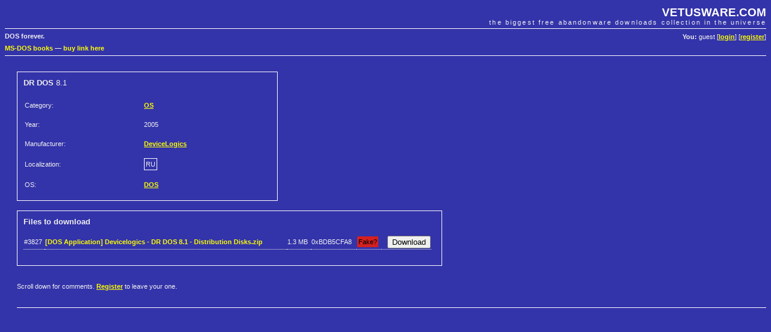

--- FILE ---
content_type: text/html; charset=UTF-8
request_url: https://www.vetusware.com/download/DR%20DOS%208.1/?id=3827
body_size: 3172
content:
<!DOCTYPE html PUBLIC "-//W3C//DTD XHTML 1.0 Transitional//EN"
"http://www.w3.org/TR/xhtml1/DTD/xhtml1-transitional.dtd">
<html xmlns="http://www.w3.org/1999/xhtml">
<head>
	<meta http-equiv="Content-Type" content="text/html; charset=utf-8" />
	<meta name="keywords" content="DR DOS, DeviceLogics, download, free" />
	<meta name="description" content="Download DR DOS 8.1 by DeviceLogics" />
	<title>Download DR DOS 8.1 by DeviceLogics | VETUSWARE.COM - the biggest free abandonware collection in the universe</title>
	<link rel="stylesheet" href="/style.css" />
	
	<link rel="shortcut icon" href="https://vetusware.com/favicon.ico" />
	<link rel="alternate" type="application/rss+xml" title="RSS" href="https://vetusware.com/xml/updates.xml" />
<script type="text/javascript" src="/js/jquery.js"></script><script type="text/javascript" src="/js/download.js"></script><script async src="https://securepubads.g.doubleclick.net/tag/js/gpt.js"></script>
</head>
<body>

<div id="head">
	<h1><a href="https://vetusware.com">VETUSWARE.COM</a></h1>
	<h2>the biggest free abandonware downloads collection in the universe</h2>
	<p id="userdata"><strong>You:</strong> guest [<a href="/login/">login</a>] [<a href="/register/">register</a>]
</p>
	<p id="quote"><strong>DOS forever.</strong></p>
	<p class="topad"><a target="_self" href="https://www.ebay.com/sch/i.html?LH_CAds=&_ex_kw=&_fpos=&_fspt=1&_mPrRngCbx=1&_nkw=ms-dos&_sacat=267&_sadis=&_sop=12&_udhi=&_udlo=&_fosrp=1&mkrid=711-53200-19255-0&siteid=0&mkcid=1&campid=5338305153&toolid=10001&customid=&mkevt=1">MS-DOS books</a>
&mdash; <a href="mailto:vetus@vetusware.com">buy link here</a>
<!-- Global site tag (gtag.js) - Google Analytics -->
<script async src="https://www.googletagmanager.com/gtag/js?id=UA-157740272-1"></script>
<script>
  window.dataLayer = window.dataLayer || [];
  function gtag(){dataLayer.push(arguments);}
  gtag('js', new Date());

  gtag('config', 'UA-157740272-1');
</script>
<script async src="https://securepubads.g.doubleclick.net/tag/js/gpt.js"></script>
<script>
  window.googletag = window.googletag || {cmd: []};
  googletag.cmd.push(function() {
    googletag.defineSlot('/10149595/_adv0', [900, 220], 'div-gpt-ad-1580570096680-0').addService(googletag.pubads());
    googletag.defineSlot('/10149595/_adv1', [300, 750], 'div-gpt-ad-1580570169097-0').addService(googletag.pubads());
    googletag.defineSlot('/10149595/_adv2', [300, 250], 'div-gpt-ad-1580570196637-0').addService(googletag.pubads());
    googletag.pubads().enableSingleRequest();
    googletag.enableServices();
  });
</script>
</p>
</div>

<div id="content">
	<div id="google2">
<!-- /10149595/_adv2 -->
<div id='div-gpt-ad-1580570196637-0' style='width: 300px; height: 250px;'>
  <script>
    googletag.cmd.push(function() { googletag.display('div-gpt-ad-1580570196637-0'); });
  </script>
</div>
</div>
<form id="mainfrm" method="POST" action="https://vetusware.com/download/DR%20DOS%208.1%20RU/">
<input type="hidden" name="id" value="3827" />
<div class="pad" style="margin-top: 16px">

<div id="item_data">
<input type="hidden" name="id" id="frm_id" value="3827" />
<h3><strong>DR DOS</strong> 8.1</h3>
<table>
	<tr><td>Category: </td><td><a class="bright" href="/category/OS/?cat=1">OS</a></td></tr>
	<tr><td>Year: </td><td>2005</td></tr>
		
	
	<tr><td>Manufacturer: </td><td><a class="bright" href="/manufacturer/DeviceLogics/?author=143">DeviceLogics</a></td></tr>
	<tr><td>Localization: </td><td><span class="lang">RU</span></td></tr>
	<tr><td>OS: </td><td><a class="bright" href="/os/DOS/?os=1">DOS</a></td></tr>
	
</table>
</div>

<div id="item_files">
<h3><strong>Files to download</strong></h3>
<table><tr class="file_info file_note" id="file_3827"><td>#3827</td><td><strong class="bright" title="3149 downloads so far">[DOS Application] Devicelogics - DR DOS 8.1 - Distribution Disks.zip</strong></td><td><span title="1365176 bytes">1.3 MB</span></td><td><span title="crc32 checksum">0xBDB5CFA8</span></td><td><span class="fake" title="6 fake reports received">Fake?</span></td><td style="text-align: right"><input type="submit" name="download_3827" id="frm_download_3827" value="Download" /></td></tr></table><br />
</div>

<br style="clear: both" />
<p>
Scroll down for comments. <a class="bright" href="/register/">Register</a> to leave your one.</p>

<p class="bb">&nbsp;</p>
<div id="google0"><table align="center" cellpadding=0 cellspacing=0 border=0><tr><td>
<!-- /10149595/_adv0 -->
<div id='div-gpt-ad-1580570096680-0' style='width: 900px; height: 220px;'>
  <script>
    googletag.cmd.push(function() { googletag.display('div-gpt-ad-1580570096680-0'); });
  </script>
</div></td></tr></table>
</div>
<br /><br /><br />
<h3 id="comments" class="bb">Comments</h3>
<div class="comment" id="comment_11381">
<p class="comment_controls"></p>
<p class="comment_header">On Thursday January 11, 2018&nbsp;<strong class="bright">William Martin</strong> said:</p>
<p class="comment_body">There is a bat file to make a boot disk but there is no image file for the bat file to access.</p>
</div>
<div class="comment" id="comment_9579">
<p class="comment_controls"></p>
<p class="comment_header">On Saturday October 25, 2014&nbsp;<strong class="bright">NGAK</strong> said:</p>
<p class="comment_body">DR-DOS ist equal good how the <br />
MS-DOS.The mistake was , that<br />
they came near the same Time on the Market. MS was the better one.</p>
</div>
<div class="comment" id="comment_8966">
<p class="comment_controls"></p>
<p class="comment_header">On Friday February 14, 2014&nbsp;<strong class="bright">Highwinder</strong> said:</p>
<p class="comment_body">Microsoft did not use DR-DOS to create Microsoft DOS.  Nor did they try to kill DR-DOS.  Microsoft bought DOS from a little company in Seattle.  Honestly, the crap people will make up about Microsoft sickens me.</p>
</div>
<div class="comment" id="comment_8526">
<p class="comment_controls"></p>
<p class="comment_header">On Thursday May 2, 2013&nbsp;<strong class="bright">Rui Gonçalves</strong> said:</p>
<p class="comment_body">There are no distribution disks in the .ZIP archive. It's just a bunch of files packed in a .ZIP. There is no way to boot this, or create a boot floppy.</p>
</div>
<div class="comment" id="comment_3036">
<p class="comment_controls"></p>
<p class="comment_header">On Tuesday January 29, 2008&nbsp;<span class="guest">guest (guest)</span> said:</p>
<p class="comment_body">Это какая-то левая сборка! <br />
Точно неофицальная версия. Последний DR-DOS - это 8.0 <br />
Просто сравните файлы из 8.0 и 8.1 (можно просмотреть через WinHex) Например видно что утилита sys.com взята из FreeDOS</p>
</div>
<div class="comment" id="comment_2546">
<p class="comment_controls"></p>
<p class="comment_header">On Wednesday November 7, 2007&nbsp;<span class="guest">guest (guest)</span> said:</p>
<p class="comment_body">It's one disk of set...probably of 3<br />
This disk zip lacks the memory management and command files..</p>
</div>
<div class="comment" id="comment_377">
<p class="comment_controls"></p>
<p class="comment_header">On Thursday November 30, 2006&nbsp;<span class="guest">Wateau (guest)</span> said:</p>
<p class="comment_body">This is an alternative to MS-DOS developed by Digital Research,  the company that developed CP/M which Microsoft actually copied to produce MS-DOS. Microsoft then used all sorts of tricks to kill. They were later sued by Novell, the new owner of Digital Research and had to settle by paying Novell nearly $200,000,000.</p>
</div>
</div>
</form>
</div>

<div id="foot">
	<p id="menu">
	Main: 
	<a href="/">Abandonware Home</a> | 
	<a href="/tree/">Tree of Life</a> | 
	<a href="/browse/">All Downloads</a> 
	&mdash; Services: 
	<a href="/wanted/">Most wanted</a> | 
	<a href="/recently/">Recently added</a> | 
	<a href="/search/">Search</a>
	&mdash; Community: 
	<a href="/contribute/">Contribute</a> | 
	<a href="/donate/">Donate</a> | 
	<a href="/membership/">Membership</a> |
	<a href="https://vetusware.org/" target="_blank">Forum</a>
</p>
	<p id="copy">
		&copy; Juliano Vetus &amp; partners, 2004-till the end of time | <a href="mailto:vetus@vetusware.com">vetus@vetusware.com</a> | <a href="/xml/updates.xml">rss</a>
	</p>
	<p class="bottomad"></p>
</div>
</body>
</html>



--- FILE ---
content_type: text/html; charset=utf-8
request_url: https://www.google.com/recaptcha/api2/aframe
body_size: 265
content:
<!DOCTYPE HTML><html><head><meta http-equiv="content-type" content="text/html; charset=UTF-8"></head><body><script nonce="fzfozaf7YOogSh_1mUck4A">/** Anti-fraud and anti-abuse applications only. See google.com/recaptcha */ try{var clients={'sodar':'https://pagead2.googlesyndication.com/pagead/sodar?'};window.addEventListener("message",function(a){try{if(a.source===window.parent){var b=JSON.parse(a.data);var c=clients[b['id']];if(c){var d=document.createElement('img');d.src=c+b['params']+'&rc='+(localStorage.getItem("rc::a")?sessionStorage.getItem("rc::b"):"");window.document.body.appendChild(d);sessionStorage.setItem("rc::e",parseInt(sessionStorage.getItem("rc::e")||0)+1);localStorage.setItem("rc::h",'1769301437826');}}}catch(b){}});window.parent.postMessage("_grecaptcha_ready", "*");}catch(b){}</script></body></html>